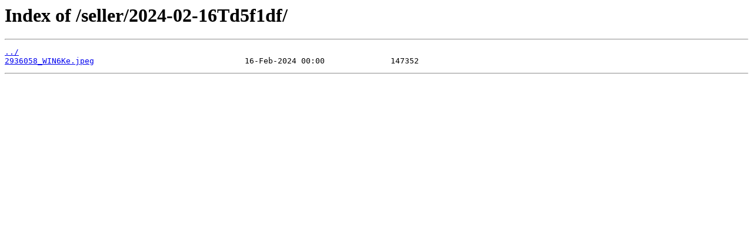

--- FILE ---
content_type: text/html
request_url: https://image.ctbids.com/seller/2024-02-16Td5f1df/
body_size: 174
content:
<html>
<head><title>Index of /seller/2024-02-16Td5f1df/</title></head>
<body>
<h1>Index of /seller/2024-02-16Td5f1df/</h1><hr><pre><a href="../">../</a>
<a href="2936058_WIN6Ke.jpeg">2936058_WIN6Ke.jpeg</a>                                16-Feb-2024 00:00              147352
</pre><hr></body>
</html>
